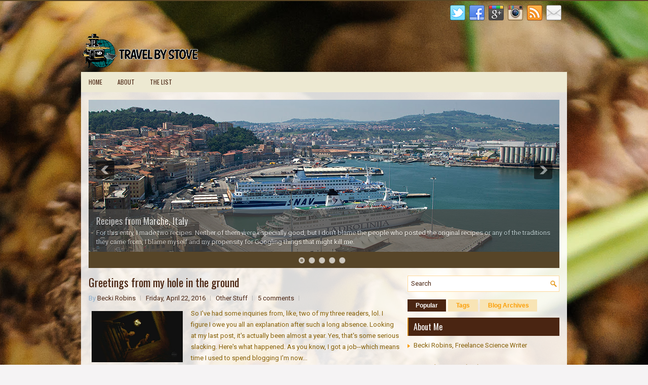

--- FILE ---
content_type: text/html; charset=utf-8
request_url: https://www.google.com/recaptcha/api2/aframe
body_size: 267
content:
<!DOCTYPE HTML><html><head><meta http-equiv="content-type" content="text/html; charset=UTF-8"></head><body><script nonce="j0X94DoA45skB5J4cs5ztA">/** Anti-fraud and anti-abuse applications only. See google.com/recaptcha */ try{var clients={'sodar':'https://pagead2.googlesyndication.com/pagead/sodar?'};window.addEventListener("message",function(a){try{if(a.source===window.parent){var b=JSON.parse(a.data);var c=clients[b['id']];if(c){var d=document.createElement('img');d.src=c+b['params']+'&rc='+(localStorage.getItem("rc::a")?sessionStorage.getItem("rc::b"):"");window.document.body.appendChild(d);sessionStorage.setItem("rc::e",parseInt(sessionStorage.getItem("rc::e")||0)+1);localStorage.setItem("rc::h",'1769663313330');}}}catch(b){}});window.parent.postMessage("_grecaptcha_ready", "*");}catch(b){}</script></body></html>